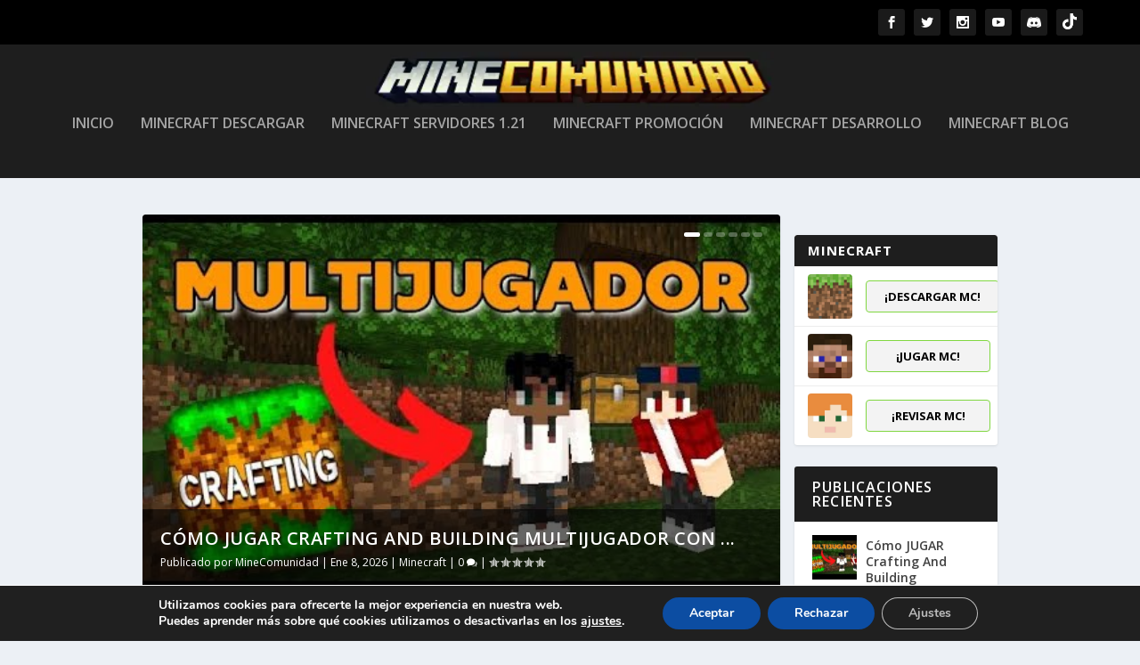

--- FILE ---
content_type: text/html; charset=utf-8
request_url: https://www.google.com/recaptcha/api2/aframe
body_size: 265
content:
<!DOCTYPE HTML><html><head><meta http-equiv="content-type" content="text/html; charset=UTF-8"></head><body><script nonce="qkFhfOZ4t9l2kb-WyzrePw">/** Anti-fraud and anti-abuse applications only. See google.com/recaptcha */ try{var clients={'sodar':'https://pagead2.googlesyndication.com/pagead/sodar?'};window.addEventListener("message",function(a){try{if(a.source===window.parent){var b=JSON.parse(a.data);var c=clients[b['id']];if(c){var d=document.createElement('img');d.src=c+b['params']+'&rc='+(localStorage.getItem("rc::a")?sessionStorage.getItem("rc::b"):"");window.document.body.appendChild(d);sessionStorage.setItem("rc::e",parseInt(sessionStorage.getItem("rc::e")||0)+1);localStorage.setItem("rc::h",'1768882238884');}}}catch(b){}});window.parent.postMessage("_grecaptcha_ready", "*");}catch(b){}</script></body></html>